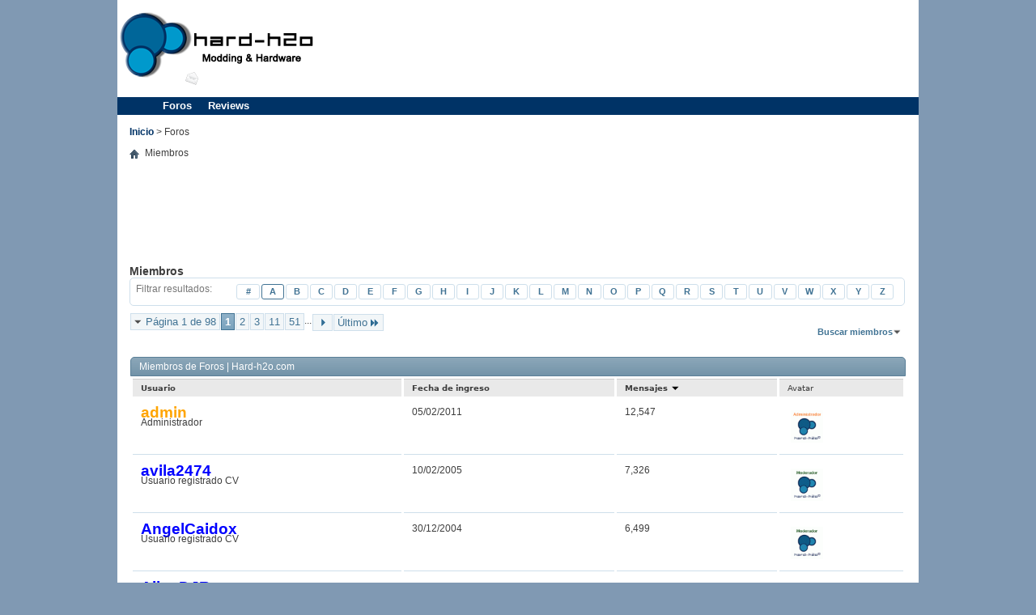

--- FILE ---
content_type: text/html; charset=ISO-8859-1
request_url: http://www.hard-h2o.com/foros/memberlist.php?ltr=A&pp=30&sort=posts&order=desc
body_size: 9971
content:
<!DOCTYPE html PUBLIC "-//W3C//DTD XHTML 1.0 Transitional//EN" "http://www.w3.org/TR/xhtml1/DTD/xhtml1-transitional.dtd">
<!-- BEGIN TEMPLATE: memberlist -->

<html xmlns="http://www.w3.org/1999/xhtml" dir="ltr" lang="es" id="vbulletin_html">
<head>
<title>Miembros - Foros | Hard-h2o.com</title>

<!-- BEGIN TEMPLATE: headinclude -->
<meta http-equiv="Content-Type" content="text/html; charset=ISO-8859-1" />
<meta id="e_vb_meta_bburl" name="vb_meta_bburl" content="http://www.hard-h2o.com/foros" />
<base href="http://www.hard-h2o.com/foros/" /><!--[if IE]></base><![endif]-->
<meta name="generator" content="vBulletin 4.2.5" />
<meta http-equiv="X-UA-Compatible" content="IE=9" />

	<link rel="Shortcut Icon" href="favicon.ico" type="image/x-icon" />


		<meta name="keywords" content="" />
		<meta name="description" content="" />





<script type="text/javascript">
<!--
	if (typeof YAHOO === 'undefined') // Load ALL YUI Local
	{
		document.write('<script type="text/javascript" src="clientscript/yui/yuiloader-dom-event/yuiloader-dom-event.js?v=425"><\/script>');
		document.write('<script type="text/javascript" src="clientscript/yui/connection/connection-min.js?v=425"><\/script>');
		var yuipath = 'clientscript/yui';
		var yuicombopath = '';
		var remoteyui = false;
	}
	else	// Load Rest of YUI remotely (where possible)
	{
		var yuipath = 'clientscript/yui';
		var yuicombopath = '';
		var remoteyui = true;
		if (!yuicombopath)
		{
			document.write('<script type="text/javascript" src="clientscript/yui/connection/connection-min.js?v=425"><\/script>');
		}
	}
	var SESSIONURL = "s=a83ec2af0ea3562cd487259423d8a24c&";
	var SECURITYTOKEN = "guest";
	var IMGDIR_MISC = "images/misc";
	var IMGDIR_BUTTON = "images/buttons";
	var vb_disable_ajax = parseInt("0", 10);
	var SIMPLEVERSION = "425";
	var BBURL = "http://www.hard-h2o.com/foros";
	var LOGGEDIN = 0 > 0 ? true : false;
	var THIS_SCRIPT = "memberlist";
	var RELPATH = "memberlist.php?ltr=A&amp;pp=30&amp;sort=posts&amp;order=desc";
	var PATHS = {
		forum : "",
		cms   : "",
		blog  : ""
	};
	var AJAXBASEURL = "http://www.hard-h2o.com/foros/";
// -->
</script>
<script type="text/javascript" src="http://www.hard-h2o.com/foros/clientscript/vbulletin-core.js?v=425"></script>





	<link rel="stylesheet" type="text/css" href="clientscript/vbulletin_css/style00003l/main-rollup.css?d=1566483338" />
        

	<!--[if lt IE 8]>
	<link rel="stylesheet" type="text/css" href="clientscript/vbulletin_css/style00003l/popupmenu-ie.css?d=1566483338" />
	<link rel="stylesheet" type="text/css" href="clientscript/vbulletin_css/style00003l/vbulletin-ie.css?d=1566483338" />
	<link rel="stylesheet" type="text/css" href="clientscript/vbulletin_css/style00003l/vbulletin-chrome-ie.css?d=1566483338" />
	<link rel="stylesheet" type="text/css" href="clientscript/vbulletin_css/style00003l/vbulletin-formcontrols-ie.css?d=1566483338" />
	<link rel="stylesheet" type="text/css" href="clientscript/vbulletin_css/style00003l/editor-ie.css?d=1566483338" />
	<![endif]-->



<meta http-equiv="Content-Type" content="text/html; charset=utf-8" />
<link rel="canonical" href="http://www.hard-h2o.com/foros.html" />
<link rel="shortcut icon" href="/sites/all/themes/h2o/favicon.ico" type="image/x-icon" />
<meta name="description" content="Foros hard-h2o Modding &amp; Hardware" />
<meta name="keywords" content="modding,hardware,foros,soporte,equipos,componentes,gráficas,CPU,RAM,compra,venta,segunda,mano" />
<meta name="copyright" content="hard-h2o.com" />
<link rel="canonical" href="http://www.hard-h2o.com/foros.html" />
<meta name="revisit-after" content="1 day" />
<link type="text/css" rel="stylesheet" media="all" href="/sites/default/files/css/css_037de890bb58ee47d69fdbc2089ec5e3.css" />
<!--[if IE]> <link type="text/css" rel="stylesheet" media="all" href="/sites/all/themes/h2o/css/ie.css?f" /> <![endif]-->
<!--[if lte IE 6]> <link type="text/css" rel="stylesheet" media="all" href="/sites/all/themes/h2o/css/ie6.css?f" /> <![endif]-->
<script type="text/javascript" src="/sites/default/files/js/js_939bdd68d515ffeabb3d23516f540cad.js"></script>
<script type="text/javascript">  jQuery.extend(Drupal.settings, { "basePath": "/", "lightbox2": { "rtl": "0", "file_path": "/(\\w\\w/)sites/default/files", "default_image": "/sites/all/modules/lightbox2/images/brokenimage.jpg", "border_size": 10, "font_color": "000", "box_color": "fff", "top_position": "", "overlay_opacity": "0.8", "overlay_color": "000", "disable_close_click": 1, "resize_sequence": 0, "resize_speed": 400, "fade_in_speed": 400, "slide_down_speed": 600, "use_alt_layout": 0, "disable_resize": 0, "disable_zoom": 0, "force_show_nav": 0, "show_caption": 1, "loop_items": 0, "node_link_text": "", "node_link_target": 0, "image_count": "Imagen !current de !total", "video_count": "Vídeo !current de !total", "page_count": "Página !current de !total", "lite_press_x_close": "press \x3ca href=\"#\" onclick=\"hideLightbox(); return FALSE;\"\x3e\x3ckbd\x3ex\x3c/kbd\x3e\x3c/a\x3e to close", "download_link_text": "", "enable_login": false, "enable_contact": false, "keys_close": "c x 27", "keys_previous": "p 37", "keys_next": "n 39", "keys_zoom": "z", "keys_play_pause": "32", "display_image_size": "original", "image_node_sizes": "()", "trigger_lightbox_classes": "", "trigger_lightbox_group_classes": "", "trigger_slideshow_classes": "", "trigger_lightframe_classes": "", "trigger_lightframe_group_classes": "", "custom_class_handler": 0, "custom_trigger_classes": "", "disable_for_gallery_lists": true, "disable_for_acidfree_gallery_lists": true, "enable_acidfree_videos": true, "slideshow_interval": 5000, "slideshow_automatic_start": true, "slideshow_automatic_exit": true, "show_play_pause": true, "pause_on_next_click": false, "pause_on_previous_click": true, "loop_slides": false, "iframe_width": 600, "iframe_height": 400, "iframe_border": 1, "enable_video": 0 }, "nice_menus_options": { "delay": "200", "speed": "fast" } });  </script>
<script async src="//pagead2.googlesyndication.com/pagead/js/adsbygoogle.js"></script>
<script> (adsbygoogle = window.adsbygoogle || []).push({ google_ad_client: "ca-pub-9490805567687285", enable_page_level_ads: true }); </script>
<link type="text/css" rel="stylesheet" media="all" href="drupal/overwrite.css" />
<!-- END TEMPLATE: headinclude -->

<link rel="stylesheet" type="text/css" href="clientscript/vbulletin_css/style00003l/memberlist.css?d=1566483338" />

<!-- BEGIN TEMPLATE: headinclude_bottom -->
<link rel="stylesheet" type="text/css" href="clientscript/vbulletin_css/style00003l/additional.css?d=1566483338" />

<!-- END TEMPLATE: headinclude_bottom -->
</head>
<body>

<!-- BEGIN TEMPLATE: header -->
<body class="page not-front not-logged-in node-type-page no-sidebars page-foroshtml section-foroshtml"> <link rel="alternate" type="application/rss+xml" title="" href="/rss/"> 	<script type="text/javascript">   var _gaq = _gaq || [];   _gaq.push(['_setAccount', 'UA-645277-1']);   _gaq.push(['_trackPageview']);    (function() {     var ga = document.createElement('script'); ga.type = 'text/javascript'; ga.async = true;     ga.src = ('https:' == document.location.protocol ? 'https://ssl' : 'http://www') + '.google-analytics.com/ga.js';     var s = document.getElementsByTagName('script')[0]; s.parentNode.insertBefore(ga, s);   })(); </script>		<div id="skyscraper-background-wrapper"> 		<div id="skyscraper-background"> 			<div class="region region-skyscraper-background">   <div id="block-ad-27" class="block block-ad first last region-odd odd region-count-1 count-1">      <div class="content">      <div class="advertisement group-tids-27" id="group-id-tids-27"><script type='text/javascript' src='http://www.hard-h2o.com/sites/all/modules/ad/serve.php?q=1&amp;t=27&amp;u=node%2F24772&amp;l=foros.html'></script></div>   </div>    </div><!-- /.block --> </div><!-- /.region --> 		</div> 	</div> 			<div id="skyscraper-left-wrapper"> 		<div id="skyscraper-left"> 			<div class="region region-skyscraper-left">   <div id="block-ad-21" class="block block-ad first last region-odd even region-count-1 count-2">      <div class="content">      <div class="advertisement group-tids-21" id="group-id-tids-21"><script type='text/javascript' src='http://www.hard-h2o.com/sites/all/modules/ad/serve.php?q=1&amp;t=21&amp;u=node%2F24772&amp;l=foros.html'></script></div>   </div>    </div><!-- /.block --> </div><!-- /.region --> 		</div> 	</div> 			<div id="skyscraper-right-wrapper"> 		<div id="skyscraper-right"> 			<div class="region region-skyscraper-right">   <div id="block-ad-22" class="block block-ad first last region-odd odd region-count-1 count-3">      <div class="content">      <div class="advertisement group-tids-22" id="group-id-tids-22"><script type='text/javascript' src='http://www.hard-h2o.com/sites/all/modules/ad/serve.php?q=1&amp;t=22&amp;u=node%2F24772&amp;l=foros.html'></script></div>   </div>    </div><!-- /.block --> </div><!-- /.region --> 		</div> 	</div> 		<div id="page-wrapper"> 		<div id="page"> 			<div id="page-inner"> 				<div id="header-wrapper"> 				 					<div id="header"> 												<div id="header-top"> 							<div class="region region-header-top">   <div id="block-ad-19" class="block block-ad first last region-odd even region-count-1 count-4">      <div class="content">      <div class="advertisement group-tids-19" id="group-id-tids-19"><script type='text/javascript' src='http://www.hard-h2o.com/sites/all/modules/ad/serve.php?q=1&amp;t=19&amp;u=node%2F24772&amp;l=foros.html'></script></div>   </div>    </div><!-- /.block --> </div><!-- /.region --> 						</div> 												<div id="header-container"> 							<div id="header-inner" class="clear-block"> 								<div id="header-logo"> 																			<a href="/" title="Inicio" rel="home" id="logo"><img src="/sites/all/themes/h2o/logo.png" alt="Inicio" /></a> 																	</div> 							</div> 							<div class="region region-header">   <div id="block-block-1" class="block block-block first region-odd odd region-count-1 count-5">      <div class="content">     <div class="item-list"><ul id="social-media"><li class="first last"><a href="/contact"><img src="/sites/all/themes/h2o/images/mail.gif" alt="Contacto" /></a></li> </ul></div>  </div>    </div><!-- /.block --> <div id="block-ad-18" class="block block-ad region-even even region-count-2 count-6">      <div class="content">      <div class="advertisement group-tids-18" id="group-id-tids-18"><script type='text/javascript' src='http://www.hard-h2o.com/sites/all/modules/ad/serve.php?q=1&amp;t=18&amp;u=node%2F24772&amp;l=foros.html'></script></div>   </div>    </div><!-- /.block --> <div id="block-nice_menus-1" class="block block-nice_menus last region-odd odd region-count-3 count-7">      <div class="content">     <ul class="nice-menu nice-menu-down" id="nice-menu-1"><li class="menu-802 menu-path-hard-h2ocom-foros-forumphp first  odd"><a href="http://www.hard-h2o.com/foros/forum.php">Foros</a></li> <li class="menu-250 menuparent menu-path-reviews even  last"><a href="/reviews">Reviews</a><ul><li class="menu-254 menu-path-reviews-cajas first  odd"><a href="/reviews/cajas" title="">Cajas</a></li> <li class="menu-255 menu-path-reviews-fuentes even"><a href="/reviews/fuentes" title="">Fuentes</a></li> <li class="menu-251 menu-path-reviews-refrigeracion-aire odd"><a href="/reviews/refrigeracion-aire" title="">Refrigeración Aire</a></li> <li class="menu-252 menu-path-reviews-refrigeracion-liquida even"><a href="/reviews/refrigeracion-liquida" title="">Refrigeración Líquida</a></li> <li class="menu-253 menu-path-reviews-modding odd"><a href="/reviews/modding" title="">Modding</a></li> <li class="menu-256 menu-path-reviews-tarjetas-graficas even"><a href="/reviews/tarjetas-graficas" title="">Tarjetas Gráficas</a></li> <li class="menu-257 menu-path-reviews-memoria-ram odd"><a href="/reviews/memoria-ram" title="">Memoria RAM</a></li> <li class="menu-258 menu-path-reviews-almacenamiento even"><a href="/reviews/almacenamiento" title="">Almacenamiento</a></li> <li class="menu-259 menu-path-reviews-gaming odd"><a href="/reviews/gaming" title="">Gaming</a></li> <li class="menu-260 menu-path-reviews-multimedia even"><a href="/reviews/multimedia" title="">Multimedia</a></li> <li class="menu-261 menu-path-reviews-redes odd"><a href="/reviews/redes" title="">Redes</a></li> <li class="menu-926 menu-path-reviews-portatiles even"><a href="/reviews/portatiles" title="">Portátiles</a></li> <li class="menu-312 menu-path-entrevistas odd  last"><a href="/entrevistas">Entrevistas</a></li> </ul> </li> </ul>   </div>    </div><!-- /.block --> </div><!-- /.region --> 						</div> 					</div> 				</div> 				<div id="main-wrapper"> 					<div id="main" class="clearfix with-navigation"> 						<div id="main-inner" class="clear-block"> 							<div id="content"> 																							<div id="content_top"> 									<div class="region region-content-top">   <div id="block-ad-40" class="block block-ad first last region-odd even region-count-1 count-8">      <div class="content">      <div class="advertisement group-tids-40" id="group-id-tids-40"><script type='text/javascript' src='http://www.hard-h2o.com/sites/all/modules/ad/serve.php?q=1&amp;t=40&amp;u=node%2F24772&amp;l=foros.html'></script></div>   </div>    </div><!-- /.block --> </div><!-- /.region --> 								</div> 																<div class="breadcrumb"><a href="/">Inicio</a> > Foros</div>								 								<div id="content-inner"> 									<div id="content-area"> 										<div id="node-24772" class="node node-type-page build-mode-full clearfix"> <div class='content'><p>
<!-- END TEMPLATE: header -->

<!-- BEGIN TEMPLATE: navbar -->
<div class="body_wrapper">
<div id="breadcrumb" class="breadcrumb">
	<ul class="floatcontainer">
		<li class="navbithome"><a href="index.php?s=a83ec2af0ea3562cd487259423d8a24c" accesskey="1"><img src="images/misc/navbit-home.png" alt="Inicio" /></a></li>
		
		<!-- BEGIN TEMPLATE: navbar_link -->

	<li class="navbit lastnavbit"><span>Miembros</span></li>

<!-- END TEMPLATE: navbar_link -->
	</ul>
	<hr />
</div>

<!-- BEGIN TEMPLATE: ad_navbar_below -->

<!-- END TEMPLATE: ad_navbar_below -->
<!-- BEGIN TEMPLATE: ad_global_below_navbar -->
<div id="ad_global_below_navbar"><center><script async src="//pagead2.googlesyndication.com/pagead/js/adsbygoogle.js"></script>
<!-- Foro Lista Temas -->
<ins class="adsbygoogle"
     style="display:inline-block;width:728px;height:90px"
     data-ad-client="ca-pub-9490805567687285"
     data-ad-slot="4605563319"></ins>
<script>
(adsbygoogle = window.adsbygoogle || []).push({});
</script>
</center></div>
<!-- END TEMPLATE: ad_global_below_navbar -->


<!-- END TEMPLATE: navbar -->

<div id="pagetitle">
    <h1>Miembros</h1>
</div>

<dl id="charnav" class="stats floatcontainer">
    <dt>Filtrar resultados</dt>
    <!-- BEGIN TEMPLATE: memberlist_letter -->

	<dd><a href="memberlist.php?s=a83ec2af0ea3562cd487259423d8a24c&amp;ltr=%23&amp;pp=30&amp;sort=posts&amp;order=desc">#</a></dd>

<!-- END TEMPLATE: memberlist_letter --><!-- BEGIN TEMPLATE: memberlist_letter -->

	<dd class="highlighted"><a href="memberlist.php?s=a83ec2af0ea3562cd487259423d8a24c&amp;ltr=A&amp;pp=30&amp;sort=posts&amp;order=desc">A</a></dd>

<!-- END TEMPLATE: memberlist_letter --><!-- BEGIN TEMPLATE: memberlist_letter -->

	<dd><a href="memberlist.php?s=a83ec2af0ea3562cd487259423d8a24c&amp;ltr=B&amp;pp=30&amp;sort=posts&amp;order=desc">B</a></dd>

<!-- END TEMPLATE: memberlist_letter --><!-- BEGIN TEMPLATE: memberlist_letter -->

	<dd><a href="memberlist.php?s=a83ec2af0ea3562cd487259423d8a24c&amp;ltr=C&amp;pp=30&amp;sort=posts&amp;order=desc">C</a></dd>

<!-- END TEMPLATE: memberlist_letter --><!-- BEGIN TEMPLATE: memberlist_letter -->

	<dd><a href="memberlist.php?s=a83ec2af0ea3562cd487259423d8a24c&amp;ltr=D&amp;pp=30&amp;sort=posts&amp;order=desc">D</a></dd>

<!-- END TEMPLATE: memberlist_letter --><!-- BEGIN TEMPLATE: memberlist_letter -->

	<dd><a href="memberlist.php?s=a83ec2af0ea3562cd487259423d8a24c&amp;ltr=E&amp;pp=30&amp;sort=posts&amp;order=desc">E</a></dd>

<!-- END TEMPLATE: memberlist_letter --><!-- BEGIN TEMPLATE: memberlist_letter -->

	<dd><a href="memberlist.php?s=a83ec2af0ea3562cd487259423d8a24c&amp;ltr=F&amp;pp=30&amp;sort=posts&amp;order=desc">F</a></dd>

<!-- END TEMPLATE: memberlist_letter --><!-- BEGIN TEMPLATE: memberlist_letter -->

	<dd><a href="memberlist.php?s=a83ec2af0ea3562cd487259423d8a24c&amp;ltr=G&amp;pp=30&amp;sort=posts&amp;order=desc">G</a></dd>

<!-- END TEMPLATE: memberlist_letter --><!-- BEGIN TEMPLATE: memberlist_letter -->

	<dd><a href="memberlist.php?s=a83ec2af0ea3562cd487259423d8a24c&amp;ltr=H&amp;pp=30&amp;sort=posts&amp;order=desc">H</a></dd>

<!-- END TEMPLATE: memberlist_letter --><!-- BEGIN TEMPLATE: memberlist_letter -->

	<dd><a href="memberlist.php?s=a83ec2af0ea3562cd487259423d8a24c&amp;ltr=I&amp;pp=30&amp;sort=posts&amp;order=desc">I</a></dd>

<!-- END TEMPLATE: memberlist_letter --><!-- BEGIN TEMPLATE: memberlist_letter -->

	<dd><a href="memberlist.php?s=a83ec2af0ea3562cd487259423d8a24c&amp;ltr=J&amp;pp=30&amp;sort=posts&amp;order=desc">J</a></dd>

<!-- END TEMPLATE: memberlist_letter --><!-- BEGIN TEMPLATE: memberlist_letter -->

	<dd><a href="memberlist.php?s=a83ec2af0ea3562cd487259423d8a24c&amp;ltr=K&amp;pp=30&amp;sort=posts&amp;order=desc">K</a></dd>

<!-- END TEMPLATE: memberlist_letter --><!-- BEGIN TEMPLATE: memberlist_letter -->

	<dd><a href="memberlist.php?s=a83ec2af0ea3562cd487259423d8a24c&amp;ltr=L&amp;pp=30&amp;sort=posts&amp;order=desc">L</a></dd>

<!-- END TEMPLATE: memberlist_letter --><!-- BEGIN TEMPLATE: memberlist_letter -->

	<dd><a href="memberlist.php?s=a83ec2af0ea3562cd487259423d8a24c&amp;ltr=M&amp;pp=30&amp;sort=posts&amp;order=desc">M</a></dd>

<!-- END TEMPLATE: memberlist_letter --><!-- BEGIN TEMPLATE: memberlist_letter -->

	<dd><a href="memberlist.php?s=a83ec2af0ea3562cd487259423d8a24c&amp;ltr=N&amp;pp=30&amp;sort=posts&amp;order=desc">N</a></dd>

<!-- END TEMPLATE: memberlist_letter --><!-- BEGIN TEMPLATE: memberlist_letter -->

	<dd><a href="memberlist.php?s=a83ec2af0ea3562cd487259423d8a24c&amp;ltr=O&amp;pp=30&amp;sort=posts&amp;order=desc">O</a></dd>

<!-- END TEMPLATE: memberlist_letter --><!-- BEGIN TEMPLATE: memberlist_letter -->

	<dd><a href="memberlist.php?s=a83ec2af0ea3562cd487259423d8a24c&amp;ltr=P&amp;pp=30&amp;sort=posts&amp;order=desc">P</a></dd>

<!-- END TEMPLATE: memberlist_letter --><!-- BEGIN TEMPLATE: memberlist_letter -->

	<dd><a href="memberlist.php?s=a83ec2af0ea3562cd487259423d8a24c&amp;ltr=Q&amp;pp=30&amp;sort=posts&amp;order=desc">Q</a></dd>

<!-- END TEMPLATE: memberlist_letter --><!-- BEGIN TEMPLATE: memberlist_letter -->

	<dd><a href="memberlist.php?s=a83ec2af0ea3562cd487259423d8a24c&amp;ltr=R&amp;pp=30&amp;sort=posts&amp;order=desc">R</a></dd>

<!-- END TEMPLATE: memberlist_letter --><!-- BEGIN TEMPLATE: memberlist_letter -->

	<dd><a href="memberlist.php?s=a83ec2af0ea3562cd487259423d8a24c&amp;ltr=S&amp;pp=30&amp;sort=posts&amp;order=desc">S</a></dd>

<!-- END TEMPLATE: memberlist_letter --><!-- BEGIN TEMPLATE: memberlist_letter -->

	<dd><a href="memberlist.php?s=a83ec2af0ea3562cd487259423d8a24c&amp;ltr=T&amp;pp=30&amp;sort=posts&amp;order=desc">T</a></dd>

<!-- END TEMPLATE: memberlist_letter --><!-- BEGIN TEMPLATE: memberlist_letter -->

	<dd><a href="memberlist.php?s=a83ec2af0ea3562cd487259423d8a24c&amp;ltr=U&amp;pp=30&amp;sort=posts&amp;order=desc">U</a></dd>

<!-- END TEMPLATE: memberlist_letter --><!-- BEGIN TEMPLATE: memberlist_letter -->

	<dd><a href="memberlist.php?s=a83ec2af0ea3562cd487259423d8a24c&amp;ltr=V&amp;pp=30&amp;sort=posts&amp;order=desc">V</a></dd>

<!-- END TEMPLATE: memberlist_letter --><!-- BEGIN TEMPLATE: memberlist_letter -->

	<dd><a href="memberlist.php?s=a83ec2af0ea3562cd487259423d8a24c&amp;ltr=W&amp;pp=30&amp;sort=posts&amp;order=desc">W</a></dd>

<!-- END TEMPLATE: memberlist_letter --><!-- BEGIN TEMPLATE: memberlist_letter -->

	<dd><a href="memberlist.php?s=a83ec2af0ea3562cd487259423d8a24c&amp;ltr=X&amp;pp=30&amp;sort=posts&amp;order=desc">X</a></dd>

<!-- END TEMPLATE: memberlist_letter --><!-- BEGIN TEMPLATE: memberlist_letter -->

	<dd><a href="memberlist.php?s=a83ec2af0ea3562cd487259423d8a24c&amp;ltr=Y&amp;pp=30&amp;sort=posts&amp;order=desc">Y</a></dd>

<!-- END TEMPLATE: memberlist_letter --><!-- BEGIN TEMPLATE: memberlist_letter -->

	<dd><a href="memberlist.php?s=a83ec2af0ea3562cd487259423d8a24c&amp;ltr=Z&amp;pp=30&amp;sort=posts&amp;order=desc">Z</a></dd>

<!-- END TEMPLATE: memberlist_letter -->
</dl>

<div id="above_memberlist" class="floatcontainer">
	
		<div id="pagination_top">
			<!-- BEGIN TEMPLATE: pagenav -->
<form action="memberlist.php?s=a83ec2af0ea3562cd487259423d8a24c&amp;" method="get" class="pagination popupmenu nohovermenu">
<input type="hidden" name="s" value="a83ec2af0ea3562cd487259423d8a24c" /><input type="hidden" name="pp" value="30" /><input type="hidden" name="order" value="desc" /><input type="hidden" name="sort" value="posts" /><input type="hidden" name="ltr" value="A" />
	
		<span><a href="javascript://" class="popupctrl">Página 1 de 98</a></span>
		
		
		
		<!-- BEGIN TEMPLATE: pagenav_curpage -->
<span class="selected"><a href="javascript://" title="Resultados 1 al 30 de 2,932">1</a></span>
<!-- END TEMPLATE: pagenav_curpage --><!-- BEGIN TEMPLATE: pagenav_pagelink -->
<span><a href="memberlist.php?s=a83ec2af0ea3562cd487259423d8a24c&amp;&amp;page=2&amp;pp=30&amp;order=desc&amp;sort=posts&amp;ltr=A" title="Mostrar resultados del 31 al 60 de 2,932">2</a></span>
<!-- END TEMPLATE: pagenav_pagelink --><!-- BEGIN TEMPLATE: pagenav_pagelink -->
<span><a href="memberlist.php?s=a83ec2af0ea3562cd487259423d8a24c&amp;&amp;page=3&amp;pp=30&amp;order=desc&amp;sort=posts&amp;ltr=A" title="Mostrar resultados del 61 al 90 de 2,932">3</a></span>
<!-- END TEMPLATE: pagenav_pagelink --><!-- BEGIN TEMPLATE: pagenav_pagelinkrel -->
<span><a href="memberlist.php?s=a83ec2af0ea3562cd487259423d8a24c&amp;&amp;page=11&amp;pp=30&amp;order=desc&amp;sort=posts&amp;ltr=A" title="Mostrar resultados del 301 al 330 de 2,932"><!--+10-->11</a></span>
<!-- END TEMPLATE: pagenav_pagelinkrel --><!-- BEGIN TEMPLATE: pagenav_pagelinkrel -->
<span><a href="memberlist.php?s=a83ec2af0ea3562cd487259423d8a24c&amp;&amp;page=51&amp;pp=30&amp;order=desc&amp;sort=posts&amp;ltr=A" title="Mostrar resultados del 1,501 al 1,530 de 2,932"><!--+50-->51</a></span>
<!-- END TEMPLATE: pagenav_pagelinkrel -->
		
		<span class="separator">...</span>
		
		
		<span class="prev_next"><a rel="next" href="memberlist.php?s=a83ec2af0ea3562cd487259423d8a24c&amp;&amp;page=2&amp;pp=30&amp;order=desc&amp;sort=posts&amp;ltr=A" title="Siguiente página - Resultados del 31 al 60 de 2,932"><img src="images/pagination/next-right.png" alt="Siguiente" /></a></span>
		
		
		<span class="first_last"><a href="memberlist.php?s=a83ec2af0ea3562cd487259423d8a24c&amp;&amp;page=98&amp;pp=30&amp;order=desc&amp;sort=posts&amp;ltr=A" title="Última página - Resultados del 2,911 al 2,932 de 2,932">Último<img src="images/pagination/last-right.png" alt="Último" /></a></span>
		
	
	<ul class="popupbody popuphover">
		<li class="formsubmit jumptopage"><label>Saltar a página: <input type="text" name="page" size="4" /></label> <input type="submit" class="button" value=" Ir " /></li>
	</ul>
</form>
<!-- END TEMPLATE: pagenav -->
		</div>
 	
    
    
    
    <div class="popupgroup" id="memberlist_menus">
        <div class="popupmenu" id="memberlist_search">
            <h6><a href="memberlist.php?ltr=A&amp;pp=30&amp;sort=posts&amp;order=desc#memberlist_search" class="popupctrl">Buscar miembros</a></h6>
            <form action="memberlist.php" method="post">
				<ul class="popupbody popuphover">
					<li>
						<input type="text" class="searchbox" value="Buscar..." name="ausername" tabindex="1" />
						<input type="submit" class="button" value="Buscar" tabindex="1" />
					</li>
					<li class="formsubmit">
						
						
						<div><a class="advancedsearchlink" href="memberlist.php?s=a83ec2af0ea3562cd487259423d8a24c&amp;do=search">Búsqueda avanzada</a></div>
						
					</li>
				</ul>
				<input type="hidden" name="s" value="a83ec2af0ea3562cd487259423d8a24c" />
				<input type="hidden" name="securitytoken" value="guest" />
				<input type="hidden" name="do" value="getall" />
            </form>
        </div>
    </div>
            
</div>

    
<div id="memberlist" class="block">
    <div id="searchstats">
        <span class="resultcount">Resultados 1 al 30 de 2932</span>
        <span class="resulttimer">La búsqueda tomó <strong>0.01</strong> segundos.</span>
    </div>
    <h2 class="blockhead">Miembros de Foros | Hard-h2o.com</h2>
    <div class="blockbody">
        <table id="memberlist_table" width="100%">
        <tr class="columnsort">
            <th><a class="blocksubhead" href="memberlist.php?s=a83ec2af0ea3562cd487259423d8a24c&amp;ltr=A&amp;order=asc&amp;sort=username&amp;pp=30">Usuario </a></th>
            
            
            
            
            <th><a class="blocksubhead" href="memberlist.php?s=a83ec2af0ea3562cd487259423d8a24c&amp;ltr=A&amp;order=asc&amp;sort=joindate&amp;pp=30">Fecha de ingreso </a></th>
            <th><a class="blocksubhead" href="memberlist.php?s=a83ec2af0ea3562cd487259423d8a24c&amp;ltr=A&amp;order=asc&amp;sort=posts&amp;pp=30">Mensajes <!-- BEGIN TEMPLATE: forumdisplay_sortarrow -->
<img class="sortarrow" src="images/buttons/sortarrow-asc.png" alt="Invertir orden de clasificación" border="0" />
<!-- END TEMPLATE: forumdisplay_sortarrow --></a></th>
            
            
            <th><span class="blocksubhead">Avatar</span></th>
            
            
            
            
            
        </tr>
		
			<tr>
				<td class="alt1 username"><a href="member.php?u=1&amp;s=a83ec2af0ea3562cd487259423d8a24c" class="username"> <span style="color: orange;">admin</span></a> <span class="usertitle">Administrador</span></td>
				
				
				
				
				<td class="joindate">05/02/2011</td>
				<td class="postcount">12,547</td>
				
				
				<td class="avatar"><img class="avatar" src="image.php?s=a83ec2af0ea3562cd487259423d8a24c&amp;u=1&amp;dateline=1328120604&amp;type=thumb" border="0" width="100" height="100" alt="Avatar de admin" hspace="4" vspace="4" /></td>
				
				
				
				
				
			</tr>
		
			<tr>
				<td class="alt1 username"><a href="member.php?u=4000&amp;s=a83ec2af0ea3562cd487259423d8a24c" class="username"><span style="color: blue;">avila2474</span></a> <span class="usertitle">Usuario registrado CV</span></td>
				
				
				
				
				<td class="joindate">10/02/2005</td>
				<td class="postcount">7,326</td>
				
				
				<td class="avatar"><img class="avatar" src="image.php?s=a83ec2af0ea3562cd487259423d8a24c&amp;u=4000&amp;dateline=1331851808&amp;type=thumb" border="0" width="100" height="100" alt="Avatar de avila2474" hspace="4" vspace="4" /></td>
				
				
				
				
				
			</tr>
		
			<tr>
				<td class="alt1 username"><a href="member.php?u=3502&amp;s=a83ec2af0ea3562cd487259423d8a24c" class="username"><span style="color: blue;">AngelCaidox</span></a> <span class="usertitle">Usuario registrado CV</span></td>
				
				
				
				
				<td class="joindate">30/12/2004</td>
				<td class="postcount">6,499</td>
				
				
				<td class="avatar"><img class="avatar" src="image.php?s=a83ec2af0ea3562cd487259423d8a24c&amp;u=3502&amp;dateline=1333229420&amp;type=thumb" border="0" width="100" height="100" alt="Avatar de AngelCaidox" hspace="4" vspace="4" /></td>
				
				
				
				
				
			</tr>
		
			<tr>
				<td class="alt1 username"><a href="member.php?u=6441&amp;s=a83ec2af0ea3562cd487259423d8a24c" class="username"><span style="color: blue;">AlienDJR</span></a> <span class="usertitle">Usuario registrado CV</span></td>
				
				
				
				
				<td class="joindate">03/12/2005</td>
				<td class="postcount">3,320</td>
				
				
				<td class="avatar">&nbsp;</td>
				
				
				
				
				
			</tr>
		
			<tr>
				<td class="alt1 username"><a href="member.php?u=6754&amp;s=a83ec2af0ea3562cd487259423d8a24c" class="username"><span style="color: blue;">aLeX_tuner</span></a> <span class="usertitle">Usuario registrado CV</span></td>
				
				
				
				
				<td class="joindate">03/01/2006</td>
				<td class="postcount">2,262</td>
				
				
				<td class="avatar">&nbsp;</td>
				
				
				
				
				
			</tr>
		
			<tr>
				<td class="alt1 username"><a href="member.php?u=19857&amp;s=a83ec2af0ea3562cd487259423d8a24c" class="username"><span style="color: blue;">Andular</span></a> <span class="usertitle">Usuario registrado CV</span></td>
				
				
				
				
				<td class="joindate">27/12/2008</td>
				<td class="postcount">1,324</td>
				
				
				<td class="avatar">&nbsp;</td>
				
				
				
				
				
			</tr>
		
			<tr>
				<td class="alt1 username"><a href="member.php?u=314&amp;s=a83ec2af0ea3562cd487259423d8a24c" class="username"><span style="color: blue;">anibal667</span></a> <span class="usertitle">Usuario registrado CV</span></td>
				
				
				
				
				<td class="joindate">30/08/2003</td>
				<td class="postcount">1,204</td>
				
				
				<td class="avatar">&nbsp;</td>
				
				
				
				
				
			</tr>
		
			<tr>
				<td class="alt1 username"><a href="member.php?u=4815&amp;s=a83ec2af0ea3562cd487259423d8a24c" class="username"><span style="color: blue;">AZERO20</span></a> <span class="usertitle">Usuario registrado CV</span></td>
				
				
				
				
				<td class="joindate">16/05/2005</td>
				<td class="postcount">1,066</td>
				
				
				<td class="avatar">&nbsp;</td>
				
				
				
				
				
			</tr>
		
			<tr>
				<td class="alt1 username"><a href="member.php?u=19008&amp;s=a83ec2af0ea3562cd487259423d8a24c" class="username"><span style="color: blue;">alexpeed</span></a> <span class="usertitle">Usuario registrado CV</span></td>
				
				
				
				
				<td class="joindate">13/10/2008</td>
				<td class="postcount">1,054</td>
				
				
				<td class="avatar">&nbsp;</td>
				
				
				
				
				
			</tr>
		
			<tr>
				<td class="alt1 username"><a href="member.php?u=6896&amp;s=a83ec2af0ea3562cd487259423d8a24c" class="username"><span style="color: blue;">Astralero</span></a> <span class="usertitle">Usuario registrado CV</span></td>
				
				
				
				
				<td class="joindate">09/01/2006</td>
				<td class="postcount">1,030</td>
				
				
				<td class="avatar">&nbsp;</td>
				
				
				
				
				
			</tr>
		
			<tr>
				<td class="alt1 username"><a href="member.php?u=3224&amp;s=a83ec2af0ea3562cd487259423d8a24c" class="username"><span style="color: blue;">alvaro25</span></a> <span class="usertitle">Usuario registrado CV</span></td>
				
				
				
				
				<td class="joindate">29/11/2004</td>
				<td class="postcount">987</td>
				
				
				<td class="avatar">&nbsp;</td>
				
				
				
				
				
			</tr>
		
			<tr>
				<td class="alt1 username"><a href="member.php?u=887&amp;s=a83ec2af0ea3562cd487259423d8a24c" class="username"><span style="color: blue;">aCEn</span></a> <span class="usertitle">Usuario registrado CV</span></td>
				
				
				
				
				<td class="joindate">28/12/2003</td>
				<td class="postcount">941</td>
				
				
				<td class="avatar"><img class="avatar" src="image.php?s=a83ec2af0ea3562cd487259423d8a24c&amp;u=887&amp;dateline=1331941263&amp;type=thumb" border="0" width="94" height="100" alt="Avatar de aCEn" hspace="4" vspace="4" /></td>
				
				
				
				
				
			</tr>
		
			<tr>
				<td class="alt1 username"><a href="member.php?u=3209&amp;s=a83ec2af0ea3562cd487259423d8a24c" class="username"><span style="color: blue;">arthas_fito</span></a> <span class="usertitle">Usuario registrado CV</span></td>
				
				
				
				
				<td class="joindate">28/11/2004</td>
				<td class="postcount">814</td>
				
				
				<td class="avatar">&nbsp;</td>
				
				
				
				
				
			</tr>
		
			<tr>
				<td class="alt1 username"><a href="member.php?u=8567&amp;s=a83ec2af0ea3562cd487259423d8a24c" class="username"><span style="color: blue;">andrei030</span></a> <span class="usertitle">Usuario registrado CV</span></td>
				
				
				
				
				<td class="joindate">11/06/2006</td>
				<td class="postcount">779</td>
				
				
				<td class="avatar">&nbsp;</td>
				
				
				
				
				
			</tr>
		
			<tr>
				<td class="alt1 username"><a href="member.php?u=5374&amp;s=a83ec2af0ea3562cd487259423d8a24c" class="username"><span style="color: blue;">Airsofter</span></a> <span class="usertitle">Usuario registrado CV</span></td>
				
				
				
				
				<td class="joindate">23/07/2005</td>
				<td class="postcount">728</td>
				
				
				<td class="avatar">&nbsp;</td>
				
				
				
				
				
			</tr>
		
			<tr>
				<td class="alt1 username"><a href="member.php?u=20049&amp;s=a83ec2af0ea3562cd487259423d8a24c" class="username"><span style="color: blue;">Alvarado</span></a> <span class="usertitle">Usuario registrado CV</span></td>
				
				
				
				
				<td class="joindate">11/01/2009</td>
				<td class="postcount">723</td>
				
				
				<td class="avatar">&nbsp;</td>
				
				
				
				
				
			</tr>
		
			<tr>
				<td class="alt1 username"><a href="member.php?u=5507&amp;s=a83ec2af0ea3562cd487259423d8a24c" class="username"><span style="color: blue;">AmnesiaX</span></a> <span class="usertitle">Usuario registrado CV</span></td>
				
				
				
				
				<td class="joindate">09/08/2005</td>
				<td class="postcount">686</td>
				
				
				<td class="avatar">&nbsp;</td>
				
				
				
				
				
			</tr>
		
			<tr>
				<td class="alt1 username"><a href="member.php?u=23706&amp;s=a83ec2af0ea3562cd487259423d8a24c" class="username"><span style="color: blue;">am21</span></a> <span class="usertitle">Usuario registrado CV</span></td>
				
				
				
				
				<td class="joindate">14/03/2010</td>
				<td class="postcount">639</td>
				
				
				<td class="avatar">&nbsp;</td>
				
				
				
				
				
			</tr>
		
			<tr>
				<td class="alt1 username"><a href="member.php?u=3669&amp;s=a83ec2af0ea3562cd487259423d8a24c" class="username"><span style="color: blue;">anticuado</span></a> <span class="usertitle">Usuario registrado CV</span></td>
				
				
				
				
				<td class="joindate">12/01/2005</td>
				<td class="postcount">631</td>
				
				
				<td class="avatar">&nbsp;</td>
				
				
				
				
				
			</tr>
		
			<tr>
				<td class="alt1 username"><a href="member.php?u=977&amp;s=a83ec2af0ea3562cd487259423d8a24c" class="username"><span style="color: blue;">arpus</span></a> <span class="usertitle">Usuario registrado CV</span></td>
				
				
				
				
				<td class="joindate">15/01/2004</td>
				<td class="postcount">616</td>
				
				
				<td class="avatar">&nbsp;</td>
				
				
				
				
				
			</tr>
		
			<tr>
				<td class="alt1 username"><a href="member.php?u=15006&amp;s=a83ec2af0ea3562cd487259423d8a24c" class="username"><span style="color: blue;">al051644</span></a> <span class="usertitle">Usuario registrado CV</span></td>
				
				
				
				
				<td class="joindate">07/11/2007</td>
				<td class="postcount">605</td>
				
				
				<td class="avatar">&nbsp;</td>
				
				
				
				
				
			</tr>
		
			<tr>
				<td class="alt1 username"><a href="member.php?u=3453&amp;s=a83ec2af0ea3562cd487259423d8a24c" class="username"><span style="color: blue;">ArrAsA</span></a> <span class="usertitle">Usuario registrado CV</span></td>
				
				
				
				
				<td class="joindate">26/12/2004</td>
				<td class="postcount">591</td>
				
				
				<td class="avatar">&nbsp;</td>
				
				
				
				
				
			</tr>
		
			<tr>
				<td class="alt1 username"><a href="member.php?u=1747&amp;s=a83ec2af0ea3562cd487259423d8a24c" class="username"><span style="color: blue;">alfa</span></a> <span class="usertitle">Usuario registrado CV</span></td>
				
				
				
				
				<td class="joindate">22/03/2004</td>
				<td class="postcount">573</td>
				
				
				<td class="avatar">&nbsp;</td>
				
				
				
				
				
			</tr>
		
			<tr>
				<td class="alt1 username"><a href="member.php?u=7961&amp;s=a83ec2af0ea3562cd487259423d8a24c" class="username"><span style="color: blue;">alito23</span></a> <span class="usertitle">Usuario registrado CV</span></td>
				
				
				
				
				<td class="joindate">17/04/2006</td>
				<td class="postcount">571</td>
				
				
				<td class="avatar">&nbsp;</td>
				
				
				
				
				
			</tr>
		
			<tr>
				<td class="alt1 username"><a href="member.php?u=8875&amp;s=a83ec2af0ea3562cd487259423d8a24c" class="username"><span style="color: blue;">Ankou</span></a> <span class="usertitle">Usuario registrado CV</span></td>
				
				
				
				
				<td class="joindate">09/07/2006</td>
				<td class="postcount">553</td>
				
				
				<td class="avatar">&nbsp;</td>
				
				
				
				
				
			</tr>
		
			<tr>
				<td class="alt1 username"><a href="member.php?u=5725&amp;s=a83ec2af0ea3562cd487259423d8a24c" class="username"><span style="color: blue;">acc_19</span></a> <span class="usertitle">Usuario registrado CV</span></td>
				
				
				
				
				<td class="joindate">05/09/2005</td>
				<td class="postcount">467</td>
				
				
				<td class="avatar">&nbsp;</td>
				
				
				
				
				
			</tr>
		
			<tr>
				<td class="alt1 username"><a href="member.php?u=6079&amp;s=a83ec2af0ea3562cd487259423d8a24c" class="username"><span style="color: blue;">alroot</span></a> <span class="usertitle">Usuario registrado CV</span></td>
				
				
				
				
				<td class="joindate">22/10/2005</td>
				<td class="postcount">437</td>
				
				
				<td class="avatar">&nbsp;</td>
				
				
				
				
				
			</tr>
		
			<tr>
				<td class="alt1 username"><a href="member.php?u=21008&amp;s=a83ec2af0ea3562cd487259423d8a24c" class="username"><span style="color: blue;">AzocK</span></a> <span class="usertitle">Usuario registrado CV</span></td>
				
				
				
				
				<td class="joindate">10/04/2009</td>
				<td class="postcount">431</td>
				
				
				<td class="avatar">&nbsp;</td>
				
				
				
				
				
			</tr>
		
			<tr>
				<td class="alt1 username"><a href="member.php?u=7274&amp;s=a83ec2af0ea3562cd487259423d8a24c" class="username"><span style="color: blue;">Alcarri</span></a> <span class="usertitle">Usuario registrado CV</span></td>
				
				
				
				
				<td class="joindate">09/02/2006</td>
				<td class="postcount">409</td>
				
				
				<td class="avatar">&nbsp;</td>
				
				
				
				
				
			</tr>
		
			<tr>
				<td class="alt1 username"><a href="member.php?u=6276&amp;s=a83ec2af0ea3562cd487259423d8a24c" class="username"><span style="color: blue;">AGUILAROJA</span></a> <span class="usertitle">Usuario registrado CV</span></td>
				
				
				
				
				<td class="joindate">12/11/2005</td>
				<td class="postcount">381</td>
				
				
				<td class="avatar">&nbsp;</td>
				
				
				
				
				
			</tr>
		
        </table>
    </div>
    <div class="blockfoot">
        
            Resultados 1 al 30 de 2932
        
    </div>
</div>



<div id="pagination_bottom">
    <!-- BEGIN TEMPLATE: pagenav -->
<form action="memberlist.php?s=a83ec2af0ea3562cd487259423d8a24c&amp;" method="get" class="pagination popupmenu nohovermenu">
<input type="hidden" name="s" value="a83ec2af0ea3562cd487259423d8a24c" /><input type="hidden" name="pp" value="30" /><input type="hidden" name="order" value="desc" /><input type="hidden" name="sort" value="posts" /><input type="hidden" name="ltr" value="A" />
	
		<span><a href="javascript://" class="popupctrl">Página 1 de 98</a></span>
		
		
		
		<!-- BEGIN TEMPLATE: pagenav_curpage -->
<span class="selected"><a href="javascript://" title="Resultados 1 al 30 de 2,932">1</a></span>
<!-- END TEMPLATE: pagenav_curpage --><!-- BEGIN TEMPLATE: pagenav_pagelink -->
<span><a href="memberlist.php?s=a83ec2af0ea3562cd487259423d8a24c&amp;&amp;page=2&amp;pp=30&amp;order=desc&amp;sort=posts&amp;ltr=A" title="Mostrar resultados del 31 al 60 de 2,932">2</a></span>
<!-- END TEMPLATE: pagenav_pagelink --><!-- BEGIN TEMPLATE: pagenav_pagelink -->
<span><a href="memberlist.php?s=a83ec2af0ea3562cd487259423d8a24c&amp;&amp;page=3&amp;pp=30&amp;order=desc&amp;sort=posts&amp;ltr=A" title="Mostrar resultados del 61 al 90 de 2,932">3</a></span>
<!-- END TEMPLATE: pagenav_pagelink --><!-- BEGIN TEMPLATE: pagenav_pagelinkrel -->
<span><a href="memberlist.php?s=a83ec2af0ea3562cd487259423d8a24c&amp;&amp;page=11&amp;pp=30&amp;order=desc&amp;sort=posts&amp;ltr=A" title="Mostrar resultados del 301 al 330 de 2,932"><!--+10-->11</a></span>
<!-- END TEMPLATE: pagenav_pagelinkrel --><!-- BEGIN TEMPLATE: pagenav_pagelinkrel -->
<span><a href="memberlist.php?s=a83ec2af0ea3562cd487259423d8a24c&amp;&amp;page=51&amp;pp=30&amp;order=desc&amp;sort=posts&amp;ltr=A" title="Mostrar resultados del 1,501 al 1,530 de 2,932"><!--+50-->51</a></span>
<!-- END TEMPLATE: pagenav_pagelinkrel -->
		
		<span class="separator">...</span>
		
		
		<span class="prev_next"><a rel="next" href="memberlist.php?s=a83ec2af0ea3562cd487259423d8a24c&amp;&amp;page=2&amp;pp=30&amp;order=desc&amp;sort=posts&amp;ltr=A" title="Siguiente página - Resultados del 31 al 60 de 2,932"><img src="images/pagination/next-right.png" alt="Siguiente" /></a></span>
		
		
		<span class="first_last"><a href="memberlist.php?s=a83ec2af0ea3562cd487259423d8a24c&amp;&amp;page=98&amp;pp=30&amp;order=desc&amp;sort=posts&amp;ltr=A" title="Última página - Resultados del 2,911 al 2,932 de 2,932">Último<img src="images/pagination/last-right.png" alt="Último" /></a></span>
		
	
	<ul class="popupbody popuphover">
		<li class="formsubmit jumptopage"><label>Saltar a página: <input type="text" name="page" size="4" /></label> <input type="submit" class="button" value=" Ir " /></li>
	</ul>
</form>
<!-- END TEMPLATE: pagenav -->
</div>




<!-- BEGIN TEMPLATE: footer -->

<div style="clear: left">
  <!-- BEGIN TEMPLATE: ad_footer_start -->

<!-- END TEMPLATE: ad_footer_start -->
  <!-- BEGIN TEMPLATE: ad_global_above_footer -->

<!-- END TEMPLATE: ad_global_above_footer -->
</div>

<div id="footer" class="floatcontainer footer">


    <ul id="footer_links" class="footer_links">
        
        
        
        
        
        
        
        
        <li><a href="memberlist.php?ltr=A&amp;pp=30&amp;sort=posts&amp;order=desc#top" onclick="document.location.hash='top'; return false;">Arriba</a></li>
    </ul>
    
    
    
    
    <script type="text/javascript">
    <!--
        // Main vBulletin Javascript Initialization
        vBulletin_init();
    //-->
    </script>
        
</div>
</div> <!-- closing div for body_wrapper -->

<div class="below_body">
<!--<div id="footer_time" class="shade footer_time">El huso horario es GMT +2. La hora actual es: <span class="time">17:09</span>.</div>-->

<div id="footer_copyright" class="shade footer_copyright">
    <!-- Do not remove this copyright notice -->
    Powered by <a rel="nofollow" href="https://www.vbulletin.com" id="vbulletinlink">vBulletin&reg;</a> Version 4.2.5 <br />Copyright &copy; 2025 vBulletin Solutions, Inc. All rights reserved.

<br />Traducción por <a rel="nofollow" href="http://www.vbcastellano.com" title="Soporte para vBulletin en español" target="_blank">vBulletin Castellano</a> Copyright &copy; 2025.
    <!-- Do not remove this copyright notice -->    
</div>
<div id="footer_morecopyright" class="shade footer_morecopyright">
    <!-- Do not remove cronimage or your scheduled tasks will cease to function -->
    
    <!-- Do not remove cronimage or your scheduled tasks will cease to function -->
    AutoLinker v1.3 by <a href="http://pokerforums.co" title="SEO Tools" target="_blank" rel="nofollow">Poker Forum</a><br />
    
</div>

<!-- BEGIN TEMPLATE: ad_footer_end -->

<!-- END TEMPLATE: ad_footer_end --> 
 

</div>
</p></div></div> <!-- /.node --> 									</div> 								</div> 																<div id="clearfix"></div> 							</div> 													</div> 					</div> 				</div> 				<div id="footer-wrapper"> 				 					 										<div id="footer"><div class="region region-footer">   <div id="block-block-7" class="block block-block first last region-odd odd region-count-1 count-9">      <div class="content">     <div id="block-menu-secondary-links"><ul class="menu"><li class="leaf first"><a title="Sobre Hard-h2o" href="/sobre-hardh2o">Sobre hardh2o</a></li><li class="leaf"><a title="Aviso Legal" href="/aviso-legal">Aviso Legal</a></li><li class="leaf"><a title="Mapa Web" href="/politica-de-privacidad-y-cookies">Política de Cookies</a></li><li class="leaf last"><a title="Contacto" href="/contact">Contacto</a></li></ul></div>  </div>    </div><!-- /.block --> </div><!-- /.region --> </div> 									</div> 			</div> 			<div class="push"></div>				 		</div> 				<noscript><div style="display:none;"><img src="//pixel.quantserve.com/pixel/p-8dVmzs6K-p5eA.gif" border="0" height="1" width="1" alt="Quantcast"/></div></noscript><script type="text/javascript" src="/sites/default/files/js/js_872613df96cb9e003173150c47510d8a.js"></script> <script type="text/javascript"> <!--//--><![CDATA[//><!-- jQuery.extend(Drupal.settings, { "eu_cookie_compliance": { "popup_enabled": 1, "popup_agreed_enabled": 0, "popup_hide_agreed": 0, "popup_clicking_confirmation": 1, "popup_html_info": "\n\x3cdiv\x3e\n  \x3cdiv class =\"popup-content info\"\x3e\n    \x3cdiv id=\"popup-text\"\x3e\n      \x3cp class=\"static\"\x3eHard-h2o utiliza cookies.\x26nbsp;\x3cspan style=\"font-size: 13px; line-height: 20px;\"\x3eAl navegar aceptas su uso.\x3c/span\x3e\x3c/p\x3e    \x3c/div\x3e\n    \x3cdiv id=\"popup-buttons\"\x3e\n      \x3cbutton type=\"button\" class=\"agree-button\"\x3eAcepto\x3c/button\x3e\n    \x3cbutton type=\"button\" class=\"find-more-button\"\x3eMás información\x3c/button\x3e\n    \x3c/div\x3e\n  \x3c/div\x3e\n\x3c/div\x3e\n", "popup_html_agreed": "\n\x3cdiv\x3e\n  \x3cdiv class =\"popup-content agreed\"\x3e\n    \x3cdiv id=\"popup-text\"\x3e\n      \x3ch2\x3eThank you for accepting cookies\x3c/h2\x3e\x3cp\x3eYou can now hide this message or find out more about cookies.\x3c/p\x3e    \x3c/div\x3e\n    \x3cdiv id=\"popup-buttons\"\x3e\n      \x3cbutton type=\"button\" class=\"hide-popup-button\"\x3eOcultar \x3c/button\x3e\n    \x3cbutton type=\"button\" class=\"find-more-button\" \x3eMás información\x3c/button\x3e\n    \x3c/div\x3e\n  \x3c/div\x3e\n\x3c/div\x3e\n", "popup_height": 40, "popup_width": "100%", "popup_delay": 1000, "popup_link": "politica-de-privacidad-y-cookies", "popup_position": null, "popup_language": "es" } }); //--><!]]> </script> <script type="text/javascript"> <!--//--><![CDATA[//><!-- var _qevents = _qevents || [];(function() {var elem = document.createElement("script");elem.src = (document.location.protocol == "https:" ? "https://secure" : "http://edge") + ".quantserve.com/quant.js";elem.async = true;elem.type = "text/javascript";var scpt = document.getElementsByTagName("script")[0];scpt.parentNode.insertBefore(elem, scpt);})();_qevents.push({qacct:"p-8dVmzs6K-p5eA"}); //--><!]]> </script> 	</div>     <!-- start Vibrant Media IntelliTXT script section --> <script type="text/javascript" src="http://hard-h2o.de.intellitxt.com/intellitxt/front.asp?ipid=6243"></script> <!-- end Vibrant Media IntelliTXT script section -->     </body>
<!-- END TEMPLATE: footer -->
</body>
</html>
<!-- END TEMPLATE: memberlist -->

--- FILE ---
content_type: text/html; charset=utf-8
request_url: https://www.google.com/recaptcha/api2/aframe
body_size: 268
content:
<!DOCTYPE HTML><html><head><meta http-equiv="content-type" content="text/html; charset=UTF-8"></head><body><script nonce="ZHNd5B2djHRJI7_akvId5Q">/** Anti-fraud and anti-abuse applications only. See google.com/recaptcha */ try{var clients={'sodar':'https://pagead2.googlesyndication.com/pagead/sodar?'};window.addEventListener("message",function(a){try{if(a.source===window.parent){var b=JSON.parse(a.data);var c=clients[b['id']];if(c){var d=document.createElement('img');d.src=c+b['params']+'&rc='+(localStorage.getItem("rc::a")?sessionStorage.getItem("rc::b"):"");window.document.body.appendChild(d);sessionStorage.setItem("rc::e",parseInt(sessionStorage.getItem("rc::e")||0)+1);localStorage.setItem("rc::h",'1764342570286');}}}catch(b){}});window.parent.postMessage("_grecaptcha_ready", "*");}catch(b){}</script></body></html>

--- FILE ---
content_type: text/css
request_url: http://www.hard-h2o.com/foros/drupal/overwrite.css
body_size: 306
content:
h3 {
	font-size:13px;
	margin-bottom:0;
}
h2 {
	margin-bottom:0;
}
h1 {
	margin-bottom:0;
}
p {
	margin:0;
}
.menu-802 {
	background: #8099B3;
}

#block-drupalvb-recent {
	padding-bottom:10px;
}
.forum-link {
	font-family:Verdana, Arial, Helvetica, sans-serif;
	font-size:12px;
	margin-left:25px;
}

#vbframe {
	width:100%;
	border:none;
	min-height:300px;
	height:90%;
}

#content, 
.no-sidebars #content {
	width:990px;
}
ul,
fieldset,
ol,
dl,
dd {
	margin:0;
	padding:0;
}


--- FILE ---
content_type: text/css
request_url: http://www.hard-h2o.com/foros/clientscript/vbulletin_css/style00003l/additional.css?d=1566483338
body_size: 203
content:
.ad_global_header{width:100%;padding:0;margin:0px 0px 0px 0px}#header{height:auto !important}.usernamesin{clear:right;font-size:13px;font-weight:bold;width:auto;max-width:130px;word-wrap:break-word;color:#417394}.lastposttitle{clear:right;font-size:13px;font-weight:bold;width:auto;word-wrap:break-word;color:#417394}

--- FILE ---
content_type: application/x-javascript; charset=utf-8
request_url: http://www.hard-h2o.com/sites/all/modules/ad/serve.php?q=1&t=19&u=node%2F24772&l=foros.html
body_size: 247
content:
document.write('\x3c!-- No active ads were found in t19 --\x3e');

--- FILE ---
content_type: application/x-javascript; charset=utf-8
request_url: http://www.hard-h2o.com/sites/all/modules/ad/serve.php?q=1&t=18&u=node%2F24772&l=foros.html
body_size: 306
content:
document.write('\x3cdiv class=\"html-advertisement\" id=\"ad-25878\"\x3e\x3cscript async src=\"//pagead2.googlesyndication.com/pagead/js/adsbygoogle.js\"\x3e\x3c/script\x3e\n\x3c!-- Cabecera --\x3e\n\x3cins class=\"adsbygoogle\"\n     style=\"display:inline-block;width:728px;height:90px\"\n     data-ad-client=\"ca-pub-9490805567687285\"\n     data-ad-slot=\"2909260117\"\x3e\x3c/ins\x3e\n\x3cscript\x3e\n(adsbygoogle = window.adsbygoogle || []).push({});\n\x3c/script\x3e\x3c/div\x3e');

--- FILE ---
content_type: application/x-javascript; charset=utf-8
request_url: http://www.hard-h2o.com/sites/all/modules/ad/serve.php?q=1&t=40&u=node%2F24772&l=foros.html
body_size: 84
content:
document.write('\x3c!-- No active ads were found in t40 --\x3e');